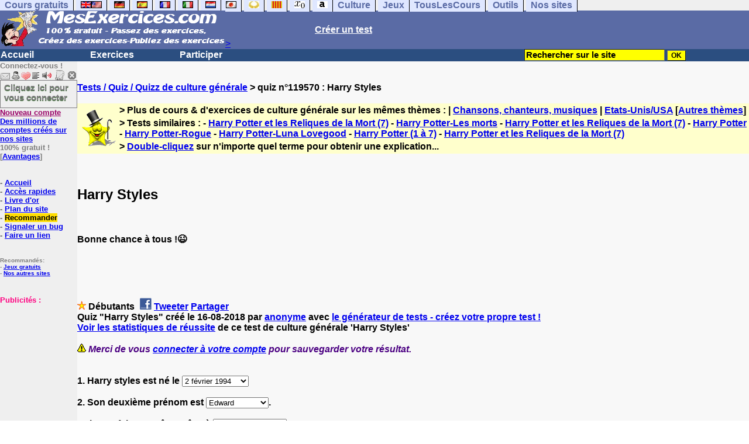

--- FILE ---
content_type: text/html; charset=ISO-8859-1
request_url: https://www.mesexercices.com/exercices/exercice-culture-2/exercice-culture-119570.php
body_size: 13982
content:
<!DOCTYPE HTML PUBLIC "-//W3C//DTD HTML 4.01 Transitional//EN" "https://www.w3.org/TR/html4/loose.dtd"><HTML><HEAD><meta charset="iso-8859-1"><TITLE>Harry Styles-Quiz</TITLE><META name="description" content="Harry Styles"><link rel="canonical" href="https://www.mesexercices.com/cgi2/myexam/voir2.php?id=119570" /><meta property="og:image" content="https://www.anglaisfacile.com/cgi2/myexam/images2/94038.jpg"/><meta property="og:description" content="Bonne chance à tous !&#128521;"/><SCRIPT>function sajaxSave(){function a(a){for(var b=a+"=",c=document.cookie.split(";"),d=0;d<c.length;d++){for(var e=c[d];" "==e.charAt(0);)e=e.substring(1,e.length);if(0==e.indexOf(b))return e.substring(b.length,e.length)}return null}var b=a("auteur_cookies");if(!b)return void alert("Merci de vous connecter à votre compte avant d'utiliser cette fonction.");var c=confirm("Etes-vous sûr de vouloir sauvegarder votre test pour le reprendre plus tard ? Cela écrasera votre précédente sauvegarde. Pour plus de renseignements, merci de cliquer sur le '?' un peu plus à droite.");if(!c)return void alert("Annulé");var d=document.forms.form2.elements.nb.value,e="";for(save=1;save<=d;){champ="p"+save;var f=document.forms.form2.elements[champ].value,f=f.replace("&","specialcharand");e=e+"#"+f,save++}var g=null;if(window.XMLHttpRequest)g=new XMLHttpRequest;else{if(!window.ActiveXObject)return void alert("Votre navigateur ne supporte pas les objets XMLHTTPRequest...");g=new ActiveXObject("Microsoft.XMLHTTP")}var h="POST",i="/cgi2/myexam/sauvegarder.php",j="119570";""!=e&&(data="id="+j+"&contenu="+e),"GET"==h&&null!=data&&(i+="?"+data,data=null),g.open(h,i,!0),g.onreadystatechange=function(){if(4==g.readyState){var a=g.responseText.split(":");if(""==typeof a[1],"ouch"==a[0])return alert("Une erreur vient de se produire, le test n'a pas été sauvegardé. Merci de réessayer. Sorry, but your test has not been saved. Please try again."),!1;alert("Votre test a été sauvegardé-cliquez sur le ? un peu à droite pour en savoir plus...")}},"POST"==h&&g.setRequestHeader("Content-type","application/x-www-form-urlencoded"),g.send(data)}function sajaxLoad(){function a(a){for(var b=a+"=",c=document.cookie.split(";"),d=0;d<c.length;d++){for(var e=c[d];" "==e.charAt(0);)e=e.substring(1,e.length);if(0==e.indexOf(b))return e.substring(b.length,e.length)}return null}var b=a("auteur_cookies");if(!b)return void alert("Merci de vous connecter à votre compte avant d'utiliser cette fonction.");var c=confirm("Etes-vous sûr de vouloir remplacer le contenu ci-dessous par la sauvegarde ?");if(!c)return void alert("Annulé");var d=null;if(window.XMLHttpRequest)d=new XMLHttpRequest;else{if(!window.ActiveXObject)return void alert("Votre navigateur ne supporte pas les objets XMLHTTPRequest...");d=new ActiveXObject("Microsoft.XMLHTTP")}var e="POST",f="/cgi2/myexam/sauvegarder.php",h="webmaster",i="load",j="119570",m=null;m="user="+h+"&action="+i+"&id="+j,"GET"==e&&null!=m&&(f+="?"+m,m=null),d.open(e,f,!0),d.onreadystatechange=function(){if(4==d.readyState){var a=d.responseText.split("!/!/");if("undefined"!=typeof a[1],"none"==a[0])return alert("Nous n'avons malheureusement pas trouvé de sauvegarde sur votre compte. Merci de noter que les sauvegardes sont conservées 5 jours."),!1;if(0==isNaN(a[0])){var b=confirm("La sauvegarde concerne un autre test. Souhaitez-vous vous rendre sur le bon test ? (vous allez perdre les informations enregistrées sur la page actuelle). Utilisez ensuite à nouveau le bouton Charger.");return b?(window.location.replace("/correspondants/google.php?q="+a[0]),!1):void alert("Annulé")}a[0]=a[0].replace(/- §-/g,"&"),a[0]=a[0].replace("specialcharand","&"),explode=a[0].split("#");var c=document.forms.form2.elements.nb.value;for(save=1;save<=c;)champ="p"+save,void 0!=explode[save]&&(document.forms.form2.elements[champ].value=explode[save]),save++}},"POST"==e&&d.setRequestHeader("Content-type","application/x-www-form-urlencoded"),d.send(m)}</SCRIPT><meta http-equiv="Content-Type" content="text/html; charset=iso-8859-1"><meta http-equiv="Content-Language" content="fr"><meta name="robots" content="index, follow"><meta name="author" content="Laurent Camus"><link href="https://plus.google.com/100645909751595995796" rel="publisher" /><meta name="copyright" content="copyright Laurent Camus"><LINK REL="SHORTCUT ICON" HREF="https://www.anglaisfacile.com/favicon.ico"><SCRIPT>function EcritCookie3(nom, valeur, expire, chemin, domaine, secure) {document.cookie = nom + "=" + escape(valeur) + ( (expire) ? ";expires=" + expire.toGMTString() : "") + ( (chemin) ? ";path=" + chemin : "") + ( (domaine) ? ";domain=" + domaine : "") + ( (secure) ? ";secure" : "");} var date_exp = new Date ();date_exp.setTime (date_exp.getTime() + (60*60*24*30*1000));EcritCookie3("gomobile","d",date_exp);</SCRIPT><style type="text/css">
<!--
.myButton{height:40px;width:118px;background-color:transparent;border:1px solid #7f7d80;display:inline-block;cursor:pointer;color:#7f7d80;font-family:Arial;font-size:15px;padding:3px 6px;text-decoration:none;text-shadow:0 1px 0 #2f6627}.myButton:hover{background-color:#2a47bd}.myButton:active{position:relative;top:1px}
A:hover { background-color:#FFFF00 }BODY{PADDING-RIGHT:0px;PADDING-LEFT:0px;PADDING-BOTTOM:0px;MARGIN:0px;COLOR:#000;PADDING-TOP:0px;FONT-FAMILY:Verdana,Geneva,Arial,Helvetica,sans-serif;BACKGROUND-COLOR:#fff}IMG{BORDER-TOP-STYLE:none;BORDER-RIGHT-STYLE:none;BORDER-LEFT-STYLE:none;BORDER-BOTTOM-STYLE:none}#header{FONT-WEIGHT:normal;MARGIN:0px;COLOR:#5a6ba5;BACKGROUND-COLOR:#5a6ba5;TEXT-DECORATION:none}#header H1{FONT-WEIGHT:normal;MARGIN:0px;COLOR: #5a6ba5;BACKGROUND-COLOR:#5a6ba5;TEXT-DECORATION:none}#header H2{FONT-WEIGHT:normal;MARGIN:0px;COLOR: #5a6ba5;BACKGROUND-COLOR:#5a6ba5;TEXT-DECORATION:none}#header A{FONT-WEIGHT:normal;MARGIN:0px;COLOR: #5a6ba5;BACKGROUND-COLOR:#5a6ba5;TEXT-DECORATION:none}#header H1{PADDING-RIGHT:10px;PADDING-LEFT:10px;FONT-SIZE:2em;PADDING-BOTTOM:0px;PADDING-TOP:0px;LETTER-SPACING:0.2em}#header H2{PADDING-RIGHT:10px;PADDING-LEFT:10px;FONT-SIZE:1em;PADDING-BOTTOM:10px;PADDING-TOP:0px;LETTER-SPACING:0.1em}#navi H2{DISPLAY:none}#content H2{DISPLAY:none}#preview H2{DISPLAY:none}#contentsidebar H2{DISPLAY:none}#sidebar H2{DISPLAY:none}#footer H2{DISPLAY:none}#navi UL{PADDING-RIGHT:0px;PADDING-LEFT:0px;PADDING-BOTTOM:0em;MARGIN:0px;COLOR:#000;PADDING-TOP:0;LIST-STYLE-TYPE:none;BACKGROUND-COLOR:#efefef}#navi LI{DISPLAY:inline}#navi LI A{BORDER-RIGHT:#000 1px solid;PADDING-RIGHT:0.5em;BORDER-TOP:#000 1px solid;PADDING-LEFT:0.5em;PADDING-BOTTOM:0.2em;COLOR:#5a6ba5;PADDING-TOP:0.2em;BACKGROUND-COLOR:#dfe7ff;TEXT-DECORATION:none}#navi LI A.first{font-weight:bold}#navi LI A:hover{COLOR:#fff;BACKGROUND-COLOR:#5a6ba5}#navi LI A.selected{font-weight:bold;COLOR:#fff;BACKGROUND-COLOR:#5a6ba5}#sidebar{BORDER-RIGHT:#ddd 1px dotted;PADDING-RIGHT:0.5em;MARGIN-TOP:1em;DISPLAY:inline;PADDING-LEFT:0.5em;FLOAT:left;PADDING-BOTTOM:0em;WIDTH:15em;PADDING-TOP:0em}#contentsidebar{PADDING-RIGHT:1em;PADDING-LEFT:1em;PADDING-BOTTOM:1em;MARGIN-LEFT:240px;PADDING-TOP:1em}#content{PADDING-RIGHT:1em;PADDING-LEFT:1em;PADDING-BOTTOM:1em;PADDING-TOP:1em}#navig{BORDER-TOP:#e79810 1px solid;BACKGROUND:#2b4e80;COLOR:white;PADDING-TOP:3px;HEIGHT:20px}#navig FORM{DISPLAY:inline}#navig FORM INPUT{HEIGHT:14px}#navig A{COLOR:white}#navigRight{DISPLAY:inline;FONT-WEIGHT:bold;MARGIN-LEFT:300px}#search{BORDER-TOP-WIDTH:0px;PADDING-RIGHT:5px;DISPLAY:inline;PADDING-LEFT:30px;FONT-WEIGHT:bold;BORDER-LEFT-WIDTH:0px;BORDER-BOTTOM-WIDTH:0px;PADDING-BOTTOM:2px;MARGIN:8px;COLOR:#fff;PADDING-TOP:5px;HEIGHT:20px;BORDER-RIGHT-WIDTH:0px}#search A{COLOR:white}}.navracine{ font-weight:bold; letter-spacing:0px}#menu1,#menu1 ul{ padding:0; margin:0; list-style-type:none}#menu1 a{ display:block; width:150px; background:#2b4e80; padding:1px; color:white; text-decoration:none}#menu1 li{ float:left; padding-right:1px; border-bottom:solid 1px #2b4e80}#menu1 li ul { position:absolute; padding-top:1px; left:-999em; width:150px}#menu1 li:hover ul,#menu1 li.sfhover ul{left:auto}#menu1 li ul li a {background:#9CC;color:black;FONT-SIZE:1em;width:320px}#menu1 li a:hover {background:#9CC; color:black}#menu1 li ul li a:hover{background:yellow;color:black}span.spoiler{background:#E0E0E0;color:#E0E0E0}span.spoiler img{visibility:hidden}span.seespoiler{background:transparent;color:#000}span.seespoiler img{visibility:visible}#dhtmltooltip{position:absolute;width:350px;border:2px solid black;padding:2px;background-color:lightyellow;visibility:hidden;z-index:100;filter:progid:DXImageTransform.Microsoft.Shadow(color=gray,direction=135)}--></style><SCRIPT>function sfHover(){var sfEls=document.getElementById("menu1").getElementsByTagName("LI");for(var i=0;i<sfEls.length;i++){sfEls[i].onmouseover=function(){this.className+=" sfhover"};sfEls[i].onmouseout=function(){this.className=this.className.replace(new RegExp(" sfhover\\b"),"")}}}
if (window.attachEvent) window.attachEvent("onload", sfHover); 
var dL=document;var ns4=(dL.layers)?true:false;var ns6=(dL.getElementById)?true:false;var ie4=(dL.all)?true:false;var ie5=(ie4&&ns6)?true:false;var vL=navigator.appVersion.toLowerCase();function MM_jumpMenu(targ,selObj,restore){eval(targ+".location='"+selObj.options[selObj.selectedIndex].value+"'");if(restore)selObj.selectedIndex=0}function afficher(layer){if(document.getElementById(layer).style.display=="block"){document.getElementById(layer).style.display="none"}else{document.getElementById(layer).style.display="block"}}</SCRIPT><script>
  (function() {
    var externallyFramed = false;
    try {
      externallyFramed = top.location.host != location.host;
    }
    catch(err) {
      externallyFramed = true;
    }
    if(externallyFramed) {
      top.location = location;
    }
  })();

if (typeof (tjsdisable) == 'undefined')
{
X11=(vL.indexOf('x11')>-1);Mac=(vL.indexOf('mac')>-1);Agt=navigator.userAgent.toLowerCase();Ope=(Agt.indexOf('ope')>-1);Saf=(Agt.indexOf('safari')>-1);var Click1=false;var Click2=false;var otherWindow='no';var dE;var s;var slang='';var target='https://fr.thefreedictionary.com/';if(ns4){window.captureEvents(Event.DRAGDROP|Event.DBLCLICK|Event.MOUSEUP|Event.KEYDOWN);window.onDragDrop=nsGetInfo;window.onDblClick=dClk;window.onMouseUp=mUp;window.onKeyUp=Key}else{if(ie4||Ope||Saf){dL.ondblclick=dClk;dL.onmouseup=mUp;dL.onkeyup=Key}else dL.addEventListener('dblclick',dClk,false)}function Key(e){var key=ns4?e.which:event.keyCode;if(event)if(event.target)if(event.target.tagName=='input')return true;if(key==13)dClk(e);return true}function mUp(e){if(X11||Mac||Ope){if(Click1){Click2=true}else{Click1=true;setTimeout("Click1=false;",550)}}if(Click2)dClk(e);return true}function otherWin(hyper){hyper.target='otherWin';if(s=='s'){hyper.target=ie4?'_main':'_content'}else{otherWindow=window.open(hyper.href,'otherWin','channelmode=0,scrollbars=1,resizable,toolbar,width=550,height=450');if(ie5||ns4)otherWindow.focus();return false}return true}
}
function letsgo(w){w2=w.toString();w2=w2.trim();if(w2.length<2 || w2.length>40 || w2.indexOf('http')!== -1){w='';}if(!w)w="";if(w!=""){Click2=false;var l=(slang)?';slang='+slang:'';slang=null;if(dL.f){dL.f.w.value=w;dL.f.submit()}else{window.open(target+l+escape(w),'letsgo','scrollbars=1,resizable,width=550,height=450,left=0,top=0,screenx=0,screeny=0')}}}function fnGetInfo(){cursorToCopy();letsgo(event.dataTransfer.getData("Text"))}function dClk(e){Click2=true;var str=null;if(dL.getSelection)str=dL.getSelection();else if(dL.selection&&dL.selection.createRange){var range=dL.selection.createRange();if(range)str=range.text}if(!str)if(Saf)str=getSelection();if(!str&&Ope){Ope=false}letsgo(str);return true}function nsGetInfo(e){dL.f.w.value=e.data;return false}function cursorToCopy(){event.returnValue=false;event.dataTransfer.dropEffect="copy"}function searchURL(q,d){return''}function searchExt(q,d){return''}function set_eng_pref(){eID=1;if(!(dE))get_pref();if(dE){eID=dE.selectedIndex};siteID=dE.options[eID].value;set_pref(eID);return siteID}
function MM_jumpMenu(targ,selObj,restore){eval(targ+".location='"+selObj.options[selObj.selectedIndex].value+"'");if(restore)selObj.selectedIndex=0}function afficher(e){if(document.getElementById(e).style.display=="block"){document.getElementById(e).style.display="none"}else{document.getElementById(e).style.display="block"}}function lirecetextrait(){var e="fr";d_lnk=document;var t=unescape(d_lnk.selection?d_lnk.selection.createRange().text:d_lnk.getSelection?d_lnk.getSelection():"");var t=encodeURI(t);if(t.length==0){alert("Cet outil lit à haute voix tout texte en français se trouvant sur le site. Pour l'utiliser, merci de surligner à l'aide de la souris une phrase ou un mot en français, puis appuyez sur ce bouton. La phrase sera lue dans une petite fenêtre (pop up). Merci de l'autoriser.");return}if(t.length>=1e3){alert("Vous ne pouvez faire lire que les 1000 premiers caractères: "+t.length+" caractères. Nous avons raccourci votre sélection.");t=t.substring(0,999)}window.open("http://text-to-speech.imtranslator.net/speech.asp?url=WMlnk&dir=fr&text="+t).focus();return}function traduirecetextrait(){d_lnk=document;var e=unescape(d_lnk.selection?d_lnk.selection.createRange().text:d_lnk.getSelection?d_lnk.getSelection():"");var e=encodeURI(e);if(e.length==0){alert("Cet outil traduit tout texte en français se trouvant sur le site. Pour l'utiliser, merci de surligner à l'aide de la souris une phrase ou un mot en français, puis appuyez sur ce bouton. La traduction apparaîtra dans une petite fenêtre (pop up). Merci de l'autoriser.\n\rPour obtenir la définition d'un mot en français, double-cliquez sur ce mot: sa définition apparaîtra dans une petite fenêtre (popup). Merci de l'autoriser.");return}window.open("http://translate.google.fr/translate_t#fr|en|"+e).focus();return}function sedeconnecter(){var e=confirm("Souhaitez-vous vraiment vous déconnecter du club ?");if(e){window.location.replace("/logout.php")}else{return}}
</SCRIPT>
<script type="text/javascript" src="https://cache.consentframework.com/js/pa/27147/c/7xPQd/stub" charset="utf-8"></script><script type="text/javascript" src="https://choices.consentframework.com/js/pa/27147/c/7xPQd/cmp" charset="utf-8" async></script></HEAD><body text="#000000" leftmargin="0" topmargin="0" marginwidth="0" marginheight="0" bgcolor="#F8F8F8"><a name="mytop"></a><!--PageHeaderFmt-->
<DIV id=navi>
<UL>
<LI><A class=first href="/tous.php" onMouseover="ddrivetip('Tous nos sites de cours gratuits')"; onMouseout="hideddrivetip()">Cours gratuits</A>
<LI><A class=first href="//www.anglaisfacile.com/" onMouseover="ddrivetip('Apprenez l\'anglais gratuitement')"; onMouseout="hideddrivetip()"><IMG SRC=//www.anglaisfacile.com/images/drapeaux/uk.gif BORDER=0 HEIGHT=12 WIDTH=18><IMG SRC=//www.anglaisfacile.com/images/drapeaux/us.gif BORDER=0 HEIGHT=12 WIDTH=18></A>
<LI><A class=first href="//www.allemandfacile.com/" onMouseover="ddrivetip('Apprenez l\'allemand gratuitement')"; onMouseout="hideddrivetip()"><IMG SRC=//www.anglaisfacile.com/images/drapeaux/de.gif BORDER=0 HEIGHT=12 WIDTH=18></A>
<LI><A class=first href="//www.espagnolfacile.com/" onMouseover="ddrivetip('Apprenez l\'espagnol gratuitement')"; onMouseout="hideddrivetip()"><IMG SRC=//www.anglaisfacile.com/images/drapeaux/es.gif BORDER=0 HEIGHT=12 WIDTH=18></A> 
<LI><A class=first href="//www.francaisfacile.com/" onMouseover="ddrivetip('Apprenez le français gratuitement')"; onMouseout="hideddrivetip()"><IMG SRC=//www.anglaisfacile.com/drapfr2.gif BORDER=0 HEIGHT=12 WIDTH=18></A> 
<LI><A class=first href="//www.italien-facile.com/" onMouseover="ddrivetip('Apprenez l\'italien gratuitement')"; onMouseout="hideddrivetip()"><IMG SRC=//www.anglaisfacile.com/images/drapeaux/it.gif BORDER=0 HEIGHT=12 WIDTH=18></A>
<LI><A class=first href="//www.nlfacile.com/" onMouseover="ddrivetip('Apprenez le néerlandais gratuitement')"; onMouseout="hideddrivetip()"><IMG SRC=//www.anglaisfacile.com/images/drapeaux/nl.gif BORDER=0 HEIGHT=12 WIDTH=18></A><LI><A class=first href="//www.mesexercices.com/japonais/" onMouseover="ddrivetip('Apprenez le japonais gratuitement')"; onMouseout="hideddrivetip()"><IMG SRC=//www.anglaisfacile.com/images/drapeaux/jp.gif BORDER=0 HEIGHT=12 WIDTH=18></A>
<LI><A class=first href="//www.mesexercices.com/latin/" onMouseover="ddrivetip('Apprenez le latin gratuitement')"; onMouseout="hideddrivetip()"><IMG SRC=//www.anglaisfacile.com/free/images/logolatin.jpg BORDER=0 HEIGHT=12 WIDTH=18></A>
<LI><A class=first href="//www.mesexercices.com/provencal/" onMouseover="ddrivetip('Apprenez le provençal gratuitement')"; onMouseout="hideddrivetip()"><IMG SRC=//www.anglaisfacile.com/free/images/logoprovencal.gif BORDER=0 HEIGHT=12 WIDTH=18></A>
<LI><A class=first href="//www.mathematiquesfaciles.com/" onMouseover="ddrivetip('Apprenez les mathématiques gratuitement')"; onMouseout="hideddrivetip()"><IMG SRC=//www.anglaisfacile.com/images/drapeaux/maths2.png BORDER=0 HEIGHT=12 WIDTH=18></A> 
<LI><A class=first href="//www.touslescours.com/taper-vite/" onMouseover="ddrivetip('Apprenez à taper vite au clavier')"; onMouseout="hideddrivetip()"><IMG SRC=//www.anglaisfacile.com/free/images/logoclavier.gif BORDER=0 HEIGHT=12 WIDTH=18></A><LI><A class=first href="//www.mesexercices.com/" onMouseover="ddrivetip('Histoire, géographie, Culture générale, Cinéma, séries, musique, sciences, sports...')"; onMouseout="hideddrivetip()">Culture</A> 
<LI><A class=first href="//www.mesoutils.com/jeux/" onMouseover="ddrivetip('Jeux gratuits de qualité pour se détendre...')"; onMouseout="hideddrivetip()">Jeux</A><LI><A class=first href="//www.touslescours.com/" onMouseover="ddrivetip('Recherchez sur des sites de cours gratuits')"; onMouseout="hideddrivetip()">TousLesCours</A> 
<LI><A class=first href="//www.mesoutils.com/"  onMouseover="ddrivetip('Outils utiles au travail ou à la maison')"; onMouseout="hideddrivetip()">Outils</A> 
<LI><A class=first href="/tous.php" onMouseover="ddrivetip('Découvrez tous nos sites de cours gratuits')"; onMouseout="hideddrivetip()">Nos sites</A><DIV style="CLEAR: both"><!-- NEEDED for multi-column layout! --></DIV></DIV>
<table width="100%"  border="0" cellspacing="0" cellpadding="0">
<tr bgcolor="#5a6ba5">
<td width="42%"><A HREF=/><img src=/newlogotest2.gif border=0 HEIGHT="62" WIDTH="385" ALT="Tests de culture générale gratuits" TITLE="Tests de culture générale gratuits">></A></td>
<td width="58%"><B><A HREF=/correspondants/contribuer.php><FONT COLOR=WHITE>Créer un test</FONT></A></td></tr></table>
<table width="100%"  border="0" cellspacing="0" cellpadding="0">
<tr bgcolor="#2b4e80">
<td width="70%"><B>
<div class=navracine>
<ul id=menu1>
<li><a href=/>Accueil</a> <ul>   </ul>
<li><a href=/plus.php?quoi=cours>Exercices</a>
<ul>
<li><a href="/test-de-culture-generale.php" style="background-color:#FFDE02;text-decoration:none;color:black">Grand test de culture générale</a>
<li><a href="//www.mesexercices.com/cgi2/myexam/liaison.php?liaison=changer" style="background-color:#FFDE02;text-decoration:none;color:black">Tous les thèmes</a>
<li><a href="//www.allemandfacile.com/free/exercices/">Allemand</a>  
<li><a href="//www.anglaisfacile.com/free/exercices/index.php">Anglais</a>
<li><a href="/afficher.php?liaison=me-film">Cin&eacute;ma/S&eacute;ries</a>
<li><a href="/afficher.php?liaison=me-culture">Culture g&eacute;n&eacute;rale</a>
<li><a href="//www.espagnolfacile.com/cgi2/myexam/index.php">Espagnol</a>
<li><a href="//www.francaisfacile.com/exercices/index.php">Fran&ccedil;ais</a>
<li><a href="/afficher.php?liaison=me-geo">G&eacute;ographie</a>
<li><a href="/afficher.php?liaison=me-histoire">Histoire</a>
<li><a href="/latin/">Latin</a>
<li><a href="/afficher.php?liaison=me-litterature">Litt&eacute;rature</a>
<li><a href="/afficher.php?liaison=me-chanson">Musique</a>
<li><a href="//www.nlfacile.com">N&eacute;erlandais</a>
<li><a href="/provencal/">Proven&ccedil;al</a>
<li><a href="/afficher.php?liaison=me-sport">Sports</a>
<li><a href="/afficher.php?liaison=attente">En attente</a>
<li><a href="/cgi2/myexam/choice.php" style="background-color:#FFDE02;text-decoration:none;color:black">Ajouter</a>
</ul>
   
<li><a href=/plus.php?quoi=participer>Participer</a>
<ul>
<li><a href="javascript:bookmarksite('MesExercices.com', 'https://www.mesexercices.com')">Ajouter aux favoris</A>
<li><a href="/cgi2/myexam/sauvegardergo.php">Continuer mon dernier test</a>
<li><a href="/cgi2/myexam/choice.php" style="background-color:#FFDE02;text-decoration:none;color:black">Contribuer &agrave; la vie du site</a>
<li><a href="/correspondants/createur.php">Espace Créateurs</a>
<li><a href="/correspondants/membres.php">Espace Membres</a>
<li><a href="/forum/main.php?num=19">Forum de discussions</a>
<li><A HREF="/cgi2/alec/index.php">Livre d'or</A>
<li><a href="/correspondants/monlivret.php">Livret scolaire</a>
<li><a href="/login_done_3.php">Messages priv&eacute;s</a>
<li><a href="/cgi2/myexam/mestests.php">Mes tests</a>
<li><a href="/correspondants/managerecordme.php">Mes tests : mon livre d'or</a>
<li><a href="/correspondants/index.php">Modifier mon profil</a>
<li><a href="/correspondants/trouver.php">Recherche de correspondants</a>
<li><A HREF="/reco.php">Recommander &agrave; un ami</A>
<li><a href="/chat/index.php">Salles de discussions/Chat rooms</a>
<li><A HREF="/probleme.php?clic=1&attente=">Signaler un probl&egrave;me</A>
<li><a href="//www.francaisfacile.com/correspondants/millions/">Millionnaire</a>
<li><a href="/free/pause/">Pause championnat</a>
</ul></DIV>
</td>
<td width="30%"><B><FONT COLOR=WHITE><FORM method="GET" action="/correspondants/google.php">
<INPUT TYPE=text style="background-color: #FFFF00; color: #000000; font-weight: bold; border-width: 1px; font-size:11pt" VALUE="Rechercher sur le site" name="q" size="25" maxlength="255"   onFocus="this.value=''">
<INPUT type=submit style="background-color: #FFFF00; color: #000000; font-weight: bold; border-width: 1px; font-size:9pt" value="OK">
</td>
  </tr></FORM>
</table>

<TABLE cellSpacing=0 cellPadding=0 width="100%" border=0>
<TR>
<TD vAlign=top align=left width=176 bgColor=#efefef>
<FONT SIZE=2><B><FONT COLOR="GRAY">Connectez-vous !<FONT COLOR="BLACK"></FONT SIZE=2><FONT SIZE=1> <BR><IMG SRC=//www.anglaisfacile.com/labarrenon.gif usemap="#Mapbarreconnecte" WIDTH=130 HEIGHT=17></FONT SIZE>
<map name="Mapbarreconnecte" id="Mapbarreconnecte">
<area shape="rect" coords="1,1,19,15" href="javascript:alert('Merci de vous connecter au club pour pouvoir lire vos messages');" TITLE="Connectez-vous: Mes messages"/>
<area shape="rect" coords="20,1,34,15" href="javascript:alert('Merci de vous connecter au club pour pouvoir  acc&eacute;der à votre compte');" TITLE="Connectez-vous: Mon compte"/>
<area shape="rect" coords="36,0,53,16" href="/correspondants/favoris.php" TITLE="Actif:Accès rapides/Recommander/Favoris"/>
<area shape="rect" coords="53,1,69,16" href="javascript:traduirecetextrait();" TITLE="Actif:Traduire cet extrait"/>
<area shape="rect" coords="68,1,90,17" href="javascript:lirecetextrait();" TITLE="Actif:Lire cet extrait"/>
<area shape="rect" coords="92,-1,110,18" href="javascript:alert('Merci de vous connecter au club pour pouvoir  ajouter un cours ou un exercice.');" TITLE="Connectez-vous: Ajouter un cours ou un exercice"/>
<area shape="rect" coords="112,0,128,16" href="javascript:alert('Ce bouton vous servira à vous d&eacute;connecter du club, lorsque vous y serez connect&eacute;(e).');" TITLE="Connectez-vous: Se d&eacute;connecter"/>
</map>
<BR><a href="/login.php" class="myButton">Cliquez ici pour vous connecter</a><BR><A HREF="/correspondants/eclair.php"><FONT COLOR=#990066>Nouveau compte</FONT>
<BR>Des millions de comptes cr&eacute;&eacute;s sur nos sites</A>
<BR>100% gratuit !
<BR>[<A HREF=/correspondants/why.php>Avantages</A>]
<BR><BR><BR>- <A href="/">Accueil</A> 
<BR>- <A HREF=/correspondants/favoris.php>Acc&egrave;s rapides</A>
<BR>- <a href="/cgi2/alec/index.php">Livre d'or</a>
<BR>- <A href="/plan-du-site.php">Plan du site</A> 
<BR>- <a href="/reco.php" style="background-color:#FFDE02;text-decoration:none;color:black">Recommander</A>
<BR>- <a href="/probleme.php?clic=1&attente=">Signaler un bug</a> 
<BR>- <a href="/linktousf.php">Faire un lien</a>
<BR><BR><BR>  

<font color="GRAY" SIZE=1> Recommand&eacute;s:
<BR>- <A HREF="//www.mesoutils.com/indexjeux.php" rel="nofollow" target=_blank>Jeux gratuits</A>
<BR>- <A HREF="/tous.php" target=_blank>Nos autres sites</A>

<BR><BR><BR><BR><font color="#FF0080" SIZE=2>Publicit&eacute;s :</FONT><!-- 120x90, marge -->
<script async data-cmp-src="https://pagead2.googlesyndication.com/pagead/js/adsbygoogle.js"></script>
<!-- 120*200 -->
<ins class="adsbygoogle"
     style="display:inline-block;width:120px;height:200px"
     data-ad-client="ca-pub-2783316823351738"
     data-ad-slot="7824206433"></ins>
<script>(adsbygoogle=window.adsbygoogle||[]).requestNonPersonalizedAds=1;(adsbygoogle = window.adsbygoogle || []).push({});</script></CENTER><BR><BR><BR><BR></TD><TD vAlign=top align=left width=16 bgColor=#dedeff></TD><TD vAlign=top align=left width="100%" bgColor="#F8F8F8"><DIV align=left><BR><BR><B><!-- startprint --><main><article>
<A HREF=/>Tests / Quiz / Quizz de culture générale</A> > quiz n°119570 : Harry Styles<BR><BR><table border="0" BGCOLOR="#FFFFCC">
<tbody>
<tr>
<td rowspan="3"><IMG SRC="//www.anglaisfacile.com/cgi2/myexam/ensavoirplus.gif" WIDTH=65 HEIGHT=65></td>
<td><B>> Plus de cours & d'exercices de culture g&eacute;n&eacute;rale sur les mêmes thèmes : | <A HREF=/afficher.php?liaison=me-chanson>Chansons, chanteurs, musiques</A> | <A HREF=/cgi2/myexam/liaison.php?liaison=_usa_>Etats-Unis/USA</A> [<A HREF=/cgi2/myexam/liaison.php?liaison=changer>Autres thèmes</A>]</td>
</tr><tr><td><B>> Tests similaires :  - <A HREF=/cgi2/myexam/voir2.php?id=29514 target=_blank>Harry Potter et les Reliques de la Mort (7)</A>  - <A HREF=/cgi2/myexam/voir2.php?id=58920 target=_blank>Harry Potter-Les morts</A>  - <A HREF=/cgi2/myexam/voir2.php?id=26277 target=_blank>Harry Potter et les Reliques de la Mort (7)</A>  - <A HREF=/cgi2/myexam/voir2.php?id=31657 target=_blank>Harry Potter</A>  - <A HREF=/cgi2/myexam/voir2.php?id=37244 target=_blank>Harry Potter-Rogue</A>  - <A HREF=/cgi2/myexam/voir2.php?id=50892 target=_blank>Harry Potter-Luna Lovegood</A>  - <A HREF=/cgi2/myexam/voir2.php?id=34539 target=_blank>Harry Potter (1 &agrave; 7)</A>  - <A HREF=/cgi2/myexam/voir2.php?id=34958 target=_blank>Harry Potter et les Reliques de la Mort (7)</A> </td></TR><TR><TD><B>> <A HREF=/trans.php target=_blank>Double-cliquez</A> sur n'importe quel terme pour obtenir une explication...</TD></tr></tbody></table><BR><BR><H1>Harry Styles</H1><BR><p>Bonne chance &agrave; tous !&#128521;</p><BR><BR><BR><BR><DIV ALIGN=LEFT><B><IMG SRC="//www.anglaisfacile.com/etoile.gif" WIDTH=15 HEIGHT=15> Débutants <A HREF=https://www.facebook.com/sharer/sharer.php?u=https%3A%2F%2Fwww.mesexercices.com%2Fcgi2/myexam/voir2.php?id=119570 target=_blank><IMG SRC=//www.anglaisfacile.com/free/images/fb.gif BORDER=0 WIDTH=25 HEIGHT=23 loading='lazy'></A> <A HREF=https://twitter.com/intent/tweet?url=https%3A%2F%2Fwww.mesexercices.com%2Fcgi2/myexam/voir2.php?id=119570&text=Apprendre%20gratuitement target=_blank>Tweeter</A> <a href=https://www.addtoany.com/share_save?linkurl=https%3A%2F%2Fwww.mesexercices.com%2Fcgi2/myexam/voir2.php?id=119570 target=_blank>Partager</A><BR>Quiz &quot;Harry Styles&quot; cr&eacute;&eacute; le 16-08-2018 par <A HREF=/correspondants/voir.php?who=anonyme>anonyme</A> avec <a href="/cgi2/myexam/choice.php">le générateur de tests - créez votre propre test !</A><BR><A HREF=/cgi2/myexam/stats.php?id=119570>Voir les statistiques de réussite</A> de ce test de culture g&eacute;n&eacute;rale 'Harry Styles'<BR><BR><IMG SRC=//www.anglaisfacile.com/images/smileys/attention.gif WIDTH=15 HEIGHT=15> <I><FONT COLOR=INDIGO>Merci de vous <A HREF=/login.php>connecter à votre compte</A> pour sauvegarder votre résultat.</FONT></I><BR><BR><BR><FONT SIZE=3><DIV ALIGN=LEFT><form name="form2" method="POST" action="/cgi2/myexam/voir2r.php?id=119570" AUTOCOMPLETE="OFF" onkeydown="return event.key != 'Enter';">1. Harry styles est n&eacute; le <select name="p1"><option value="2 février 1994">2 février 1994</option><option value="1er janvier 1995">1er janvier 1995</option><option value="1er février 1994">1er février 1994</option><option value="" style='color:grey;'>Je ne sais pas</option></select> <BR><BR>
<input type="hidden" name="r1" value="1er février 1994"><input type="hidden" name="q1" value="Harry styles est n&eacute; le *">2. Son deuxi&egrave;me pr&eacute;nom est <select name="p2"><option value="Edward">Edward</option><option value="Tom">Tom</option><option value="Prins">Prins</option><option value="" style='color:grey;'>Je ne sais pas</option></select>. <BR><BR>
<input type="hidden" name="r2" value="Edward"><input type="hidden" name="q2" value="Son deuxi&egrave;me pr&eacute;nom est *.">3. Il s'est fait conna&icirc;tre gr&acirc;ce &agrave; <select name="p3"><option value="The X Factor">The X Factor</option><option value="The Voice">The Voice</option><option value="Britain's got talent">Britain's got talent</option><option value="" style='color:grey;'>Je ne sais pas</option></select>. <BR><BR>
<input type="hidden" name="r3" value="The X Factor"><input type="hidden" name="q3" value="Il s'est fait conna&icirc;tre gr&acirc;ce &agrave; *.">4. Il a fait partie du groupe <select name="p4"><option value="5SOS">5SOS</option><option value="Backstreet Boys">Backstreet Boys</option><option value="One Direction">One Direction</option><option value="" style='color:grey;'>Je ne sais pas</option></select> <BR><BR>
<input type="hidden" name="r4" value="One Direction"><input type="hidden" name="q4" value="Il a fait partie du groupe *">5. Il a tent&eacute; The X Factor &agrave; <select name="p5"><option value="16 ans">16 ans</option><option value="18 ans">18 ans</option><option value="15 ans">15 ans</option><option value="" style='color:grey;'>Je ne sais pas</option></select>. <BR><BR>
<input type="hidden" name="r5" value="16 ans"><input type="hidden" name="q5" value="Il a tent&eacute; The X Factor &agrave; *.">6. Il a chant&eacute; &quot;<select name="p6"><option value="Cry Me a River">Cry Me a River</option><option value="Isn't she lovely?">Isn't she lovely?</option><option value="So sick">So sick</option><option value="" style='color:grey;'>Je ne sais pas</option></select>&quot; &agrave; The X factor. <BR><BR>
<input type="hidden" name="r6" value="Isn't she lovely?"><input type="hidden" name="q6" value="Il a chant&eacute; &quot;*&quot; &agrave; The X factor.">7. Il a commenc&eacute; une carri&egrave;re musicale en <select name="p7"><option value="2010">2010</option><option value="2015">2015</option><option value="2011">2011</option><option value="" style='color:grey;'>Je ne sais pas</option></select>. <BR><BR>
<input type="hidden" name="r7" value="2010"><input type="hidden" name="q7" value="Il a commenc&eacute; une carri&egrave;re musicale en *.">8. A part &ecirc;tre chanteur, il est <select name="p8"><option value="humoriste">humoriste</option><option value="danseur">danseur</option><option value="acteur">acteur</option><option value="" style='color:grey;'>Je ne sais pas</option></select>. <BR><BR>
<input type="hidden" name="r8" value="acteur"><input type="hidden" name="q8" value="A part &ecirc;tre chanteur, il est *.">9. Il a commenc&eacute; une carri&egrave;re solo en <select name="p9"><option value="2015">2015</option><option value="2016">2016</option><option value="2017">2017</option><option value="" style='color:grey;'>Je ne sais pas</option></select>. <BR><BR>
<input type="hidden" name="r9" value="2016"><input type="hidden" name="q9" value="Il a commenc&eacute; une carri&egrave;re solo en *.">10. Il a quitt&eacute; One Direction apr&egrave;s <select name="p10"><option value="Liam Payne">Liam Payne</option><option value="Zayn Malik">Zayn Malik</option><option value="Niall Horan">Niall Horan</option><option value="" style='color:grey;'>Je ne sais pas</option></select>. <BR><BR>
<input type="hidden" name="r10" value="Zayn Malik"><input type="hidden" name="q10" value="Il a quitt&eacute; One Direction apr&egrave;s *."><input type="hidden" name="confirm2" value="1"><input type="hidden" name="intro" value=""><input type="hidden" name="titre" value="Harry Styles"><input type="hidden" name="type" value="3"><input type="hidden" name="enbas" value="&amp;lt;p&amp;gt;Merci d'avoir pass&amp;eacute; le test !&amp;lt;/p&amp;gt;"><input type="hidden" name="touteslesreponses" value="#1er février 1994|1er janvier 1995|2 février 1994#Edward|Prins|Tom#The X Factor|The Voice|Britain's got talent#One Direction|5SOS|Backstreet Boys#16 ans|15 ans|18 ans#Isn't she lovely?|Cry Me a River|So sick#2010|2015|2011#acteur|danseur|humoriste#2016|2015|2017#Zayn Malik|Niall Horan|Liam Payne"><input type="hidden" name="nb" value="10"><input type="hidden" name="auteurdutest" value="anonyme"><input type="hidden" name="enplusresultatenvoye" value=""><input type="hidden" name="liaison2" value="_me-chanson_usa_"><input type="hidden" name="newtags" value=" | !-!A HREF=/afficher.php?liaison=me-chanson>Chansons, chanteurs, musiques!-!/A> | !-!A HREF=/cgi2/myexam/liaison.php?liaison=_usa_>Etats-Unis/USA!-!/A>"><input type="hidden" name="numero" value="0"><input type="hidden" name="affnumero" value="0"><input type="hidden" name="guide" value=""><input type="hidden" name="nl" value=""><input type="hidden" name="lenumero2" value=""><input type="hidden" name="afffaux" value=""><input type="hidden" name="testenattente2" value=""><input type="hidden" name="enrelation" value="|Harry Potter et les Reliques de la Mort (7)¤29514¤1¤4¤#me-litterature#harrypotter#¤anonyme|Harry Potter - Les morts¤58920¤3¤4¤#me-litterature#harrypotter#¤anonyme|Harry Potter et les Reliques de la Mort (7)¤26277¤1¤4¤#me-litterature#harrypotter#¤anonyme|Harry Potter¤31657¤1¤4¤#me-litterature#harrypotter#¤anonyme|Harry Potter - Rogue¤37244¤1¤4¤#me-litterature#harrypotter#¤anonyme|Harry Potter - Luna Lovegood¤50892¤2¤4¤#me-litterature#harrypotter#¤anonyme|Harry Potter (1 &agrave; 7)¤34539¤2¤4¤#me-litterature#harrypotter#¤anonyme|Harry Potter et les Reliques de la Mort (7)¤34958¤3¤4¤#me-litterature#harrypotter#¤anonyme|Harry Potter et les Reliques de la Mort (7)¤29439¤2¤4¤#me-litterature#harrypotter#¤anonyme|Harry Potter - Les Weasley¤52982¤2¤4¤#me-litterature#harrypotter#¤anonyme|Kid (Le)¤87873¤2¤9¤#me-film#cinema#usa#¤maxwell|Pr&eacute;sidents am&eacute;ricains du XXe siècle¤2183¤2¤6¤#usa#me-histoire#¤bridg|James Dean¤60812¤1¤6¤#me-film#people#usa#¤napoleon22|Etats-Unis¤69320¤2¤6¤#me-geo#usa#¤hidalgo|Autant en emporte le vent¤85029¤1¤6¤#me-litterature#livre#usa#video#¤maxwell|Bill Clinton¤108692¤2¤6¤#me-histoire#people#usa#¤rm10|Alcatraz (Evasion de 1962)¤125164¤1¤6¤#me-culture#usa#¤anonyme|Peter Falk - sa filmographie¤85475¤1¤6¤#me-film#cinema#people#usa#¤mariebru|Retour vers le futur 1 et 2¤36529¤1¤4¤#me-film#cinema#usa#¤anonyme|&laquo;Il&raquo; est revenu (mini-s&eacute;rie)¤113644¤2¤4¤#me-film#usa#¤clara26"><input type="hidden" name="anciennenote" value=""><input type="hidden" name="x1" value="1762300907"><BR><BR><INPUT style="BORDER-TOP-WIDTH: 1px; FONT-WEIGHT: bold; BORDER-LEFT-WIDTH: 1px; FONT-SIZE: 14pt; BORDER-BOTTOM-WIDTH: 1px; COLOR: #000000; BACKGROUND-COLOR: #ffff00; BORDER-RIGHT-WIDTH: 1px" type=SUBMIT value="CORRECTION &gt;&gt;" onClick="this.value='Veuillez patienter...'"></DIV></FORM><BR><BR><BR><BR><FORM ACTION="/cgi2/myexam/print.php?monsite=me" METHOD="POST" target=_blank>
<input type="hidden" name="intro" value="&lt;p&gt;Bonne chance &amp;agrave; tous !&amp;#128521;&lt;/p&gt;"><input type="hidden" name="idtest" value="119570"><input type="hidden" name="numero" value="0"><input type="hidden" name="titre" value="Harry Styles"><input type="hidden" name="print" value="<BR><BR>1) Harry styles est n&eacute; le __________________<BR>[ ]2 février 1994<BR>[ ]1er janvier 1995<BR>[ ]1er février 1994<BR><BR>2) Son deuxi&egrave;me pr&eacute;nom est __________________.<BR>[ ]Edward<BR>[ ]Tom<BR>[ ]Prins<BR><BR>3) Il s\'est fait conna&icirc;tre gr&acirc;ce &agrave; __________________.<BR>[ ]The X Factor<BR>[ ]The Voice<BR>[ ]Britain\'s got talent<BR><BR>4) Il a fait partie du groupe __________________<BR>[ ]5SOS<BR>[ ]Backstreet Boys<BR>[ ]One Direction<BR><BR>5) Il a tent&eacute; The X Factor &agrave; __________________.<BR>[ ]16 ans<BR>[ ]18 ans<BR>[ ]15 ans<BR><BR>6) Il a chant&eacute; '__________________' &agrave; The X factor.<BR>[ ]Cry Me a River<BR>[ ]Isn\'t she lovely?<BR>[ ]So sick<BR><BR>7) Il a commenc&eacute; une carri&egrave;re musicale en __________________.<BR>[ ]2010<BR>[ ]2015<BR>[ ]2011<BR><BR>8) A part &ecirc;tre chanteur, il est __________________.<BR>[ ]humoriste<BR>[ ]danseur<BR>[ ]acteur<BR><BR>9) Il a commenc&eacute; une carri&egrave;re solo en __________________.<BR>[ ]2015<BR>[ ]2016<BR>[ ]2017<BR><BR>10) Il a quitt&eacute; One Direction apr&egrave;s __________________.<BR>[ ]Liam Payne<BR>[ ]Zayn Malik<BR>[ ]Niall Horan"><input type="hidden" name="imprimerexplications" value=""><input type="hidden" name="bas" value="&amp;lt;p&amp;gt;Merci d'avoir pass&amp;eacute; le test !&amp;lt;/p&amp;gt;"><input type="hidden" name="imprimerreponses" value="<BR>1) 1er février 1994<BR>2) Edward<BR>3) The X Factor<BR>4) One Direction<BR>5) 16 ans<BR>6) Isn't she lovely?<BR>7) 2010<BR>8) acteur<BR>9) 2016<BR>10) Zayn Malik"><input type="submit" name="Submit" value="IMPRIMER CET EXERCICE"></DIV></FORM><BR><BR><HR>Fin du test/quiz/quizz Harry Styles
<BR><A HREF=/>Tous les tests de culture générale</A> | Plus de cours et d'exercices de culture g&eacute;n&eacute;rale sur les mêmes thèmes : | <A HREF=/afficher.php?liaison=me-chanson>Chansons, chanteurs, musiques</A> | <A HREF=/cgi2/myexam/liaison.php?liaison=_usa_>Etats-Unis/USA</A><BR>

Un quiz / test gratuit de culture g&eacute;n&eacute;rale<BR></article></main><!-- stopprint --></SPAN><BR></TD></TR></TABLE><table width="100%"  border="0" cellspacing="0" cellpadding="0"><tr bgcolor="#5a6ba5"><td><DIV ALIGN=RIGHT><B>
<FONT COLOR=WHITE><FONT COLOR=WHITE><A href="https://www.facebook.com/pages/AnglaisFacilecom-Apprendre-langlais-et-dautres-langues/42226217350" target="_blank" rel="nofollow"/ TITLE="Fan sur Facebook"><IMG SRC=/fan-sur-facebook.gif BORDER=0></A> <A HREF=<!-- AddToAny BEGIN -->
<a href=https://www.addtoany.com/share_save?linkurl=http://www.mesexercices.com target=_blank><FONT COLOR=WHITE SIZE=2>Partager</A> : <A href="https://www.facebook.com/sharer/sharer.php?u=http%3A%2F%2Fwww.mesexercices.com" target="_blank" /><FONT COLOR=WHITE>Facebook</FONT></A> /  
 <a href="https://twitter.com/home?status=http%3A%2F%2Fwww.mesexercices.com" target="_blank" /><FONT COLOR=WHITE>Twitter</A> / <a href=https://www.addtoany.com/share_save?linkurl=http://www.mesexercices.com target=_blank><FONT COLOR=WHITE SIZE=2>...</A>&nbsp;</td></tr></table><DIV id=navi><UL>
<LI><A class=first href="/tous.php" onMouseover="ddrivetip('Tous nos sites de cours gratuits')"; onMouseout="hideddrivetip()">Cours gratuits</A>
<LI><A class=first href="//www.anglaisfacile.com/" onMouseover="ddrivetip('Apprenez l\'anglais gratuitement')"; onMouseout="hideddrivetip()"><IMG SRC=//www.anglaisfacile.com/images/drapeaux/uk.gif BORDER=0 HEIGHT=12 WIDTH=18><IMG SRC=//www.anglaisfacile.com/images/drapeaux/us.gif BORDER=0 HEIGHT=12 WIDTH=18></A>
<LI><A class=first href="//www.allemandfacile.com/" onMouseover="ddrivetip('Apprenez l\'allemand gratuitement')"; onMouseout="hideddrivetip()"><IMG SRC=//www.anglaisfacile.com/images/drapeaux/de.gif BORDER=0 HEIGHT=12 WIDTH=18></A>
<LI><A class=first href="//www.espagnolfacile.com/" onMouseover="ddrivetip('Apprenez l\'espagnol gratuitement')"; onMouseout="hideddrivetip()"><IMG SRC=//www.anglaisfacile.com/images/drapeaux/es.gif BORDER=0 HEIGHT=12 WIDTH=18></A> 
<LI><A class=first href="//www.francaisfacile.com/" onMouseover="ddrivetip('Apprenez le français gratuitement')"; onMouseout="hideddrivetip()"><IMG SRC=//www.anglaisfacile.com/drapfr2.gif BORDER=0 HEIGHT=12 WIDTH=18></A> 
<LI><A class=first href="//www.italien-facile.com/" onMouseover="ddrivetip('Apprenez l\'italien gratuitement')"; onMouseout="hideddrivetip()"><IMG SRC=//www.anglaisfacile.com/images/drapeaux/it.gif BORDER=0 HEIGHT=12 WIDTH=18></A>
<LI><A class=first href="//www.nlfacile.com/" onMouseover="ddrivetip('Apprenez le néerlandais gratuitement')"; onMouseout="hideddrivetip()"><IMG SRC=//www.anglaisfacile.com/images/drapeaux/nl.gif BORDER=0 HEIGHT=12 WIDTH=18></A><LI><A class=first href="//www.mesexercices.com/japonais/" onMouseover="ddrivetip('Apprenez le japonais gratuitement')"; onMouseout="hideddrivetip()"><IMG SRC=//www.anglaisfacile.com/images/drapeaux/jp.gif BORDER=0 HEIGHT=12 WIDTH=18></A>
<LI><A class=first href="//www.mesexercices.com/latin/" onMouseover="ddrivetip('Apprenez le latin gratuitement')"; onMouseout="hideddrivetip()"><IMG SRC=//www.anglaisfacile.com/free/images/logolatin.jpg BORDER=0 HEIGHT=12 WIDTH=18></A>
<LI><A class=first href="//www.mesexercices.com/provencal/" onMouseover="ddrivetip('Apprenez le provençal gratuitement')"; onMouseout="hideddrivetip()"><IMG SRC=//www.anglaisfacile.com/free/images/logoprovencal.gif BORDER=0 HEIGHT=12 WIDTH=18></A>
<LI><A class=first href="//www.mathematiquesfaciles.com/" onMouseover="ddrivetip('Apprenez les mathématiques gratuitement')"; onMouseout="hideddrivetip()"><IMG SRC=//www.anglaisfacile.com/images/drapeaux/maths2.png BORDER=0 HEIGHT=12 WIDTH=18></A> 
<LI><A class=first href="//www.touslescours.com/taper-vite/" onMouseover="ddrivetip('Apprenez à taper vite au clavier')"; onMouseout="hideddrivetip()"><IMG SRC=//www.anglaisfacile.com/free/images/logoclavier.gif BORDER=0 HEIGHT=12 WIDTH=18></A><LI><A class=first href="//www.mesexercices.com/" onMouseover="ddrivetip('Histoire, géographie, Culture générale, Cinéma, séries, musique, sciences, sports...')"; onMouseout="hideddrivetip()">Culture</A> 
<LI><A class=first href="//www.mesoutils.com/jeux/" onMouseover="ddrivetip('Jeux gratuits de qualité pour se détendre...')"; onMouseout="hideddrivetip()">Jeux</A>
<LI><A class=first href="//www.touslescours.com/" onMouseover="ddrivetip('Recherchez sur des sites de cours gratuits')"; onMouseout="hideddrivetip()">TousLesCours</A> 
<LI><A class=first href="//www.mesoutils.com/"  onMouseover="ddrivetip('Outils utiles au travail ou à la maison')"; onMouseout="hideddrivetip()">Outils</A> 
<LI><A class=first href="/tous.php" onMouseover="ddrivetip('Découvrez tous nos sites de cours gratuits')"; onMouseout="hideddrivetip()">Nos sites</A>

</LI>
</UL>
</DIV>

<B><FONT SIZE="1"><CENTER><DIV align=left style='background-color:#EFEFEF'><B><FONT size=1>
<BR><BR>> CATEGORIES : 
<A HREF=/cgi2/myexam/top200.php?quoi=9999><FONT COLOR=RED>Les tests les plus populaires</FONT></A> | <A HREF=/cgi2/myexam/liaison.php?liaison=_top_><FONT COLOR=RED>Les meilleurs</FONT></A> | <A HREF=/test-de-culture-generale.php>Grand jeu</A> | <A href="/afficher.php?liaison=me-film">Cin&eacute;ma/S&eacute;ries</A> | <A href="/afficher.php?liaison=me-culture">Culture 
g&eacute;n&eacute;rale</A> | <A href="/afficher.php?liaison=me-geo">G&eacute;ographie</A> | <A href="/afficher.php?liaison=me-histoire">Histoire</A> | <A href="/japonais/index.php">Japonais</A> | <A href="/latin/">Latin</A> | <A href="/afficher.php?liaison=me-litterature">Litt&eacute;rature</A> | <A href="/afficher.php?liaison=me-chanson">Musique</A> | <A href="/afficher.php?liaison=me-sciences">Sciences 
et m&eacute;decine</A> | <A href="/provencal/">Proven&ccedil;al</A> | <A href="/afficher.php?liaison=me-sport">Sports</A>

<BR><BR>> SOUS-CATEGORIES : <A href="/cgi2/myexam/liaison.php?liaison=_animal_">Animaux et insectes, sauf 
&eacute;quitation</A> | <A href="/cgi2/myexam/liaison.php?liaison=_cuisine_">Art culinaire-produits-nourriture-recettes-sp&eacute;cialit&eacute;s</A> | <A href="/cgi2/myexam/liaison.php?liaison=_astronomie_">Astronomie et espace</A> | <A href="/cgi2/myexam/liaison.php?liaison=_auteur_">Auteurs d'oeuvres 
c&eacute;l&egrave;bres</A> | <A href="/cgi2/myexam/liaison.php?liaison=_cartoon_">Bandes dessin&eacute;es, mangas, dessins anim&eacute;s</A> | <A href="/cgi2/myexam/liaison.php?liaison=_baseball_">Baseball</A> | <A href="/cgi2/myexam/liaison.php?liaison=_basket_">Basket ball</A> | <A href="/cgi2/myexam/liaison.php?liaison=_nature_">Botanique,jardins,plantes</A> | <A href="/cgi2/myexam/liaison.php?liaison=_buffy_">Buffy contre les vampires</A> | <A href="/cgi2/myexam/liaison.php?liaison=_charmed_">Charmed</A> | <A href="/cgi2/myexam/liaison.php?liaison=_cheval_">Chevaux et &eacute;quitation</A> | <A href="/cgi2/myexam/liaison.php?liaison=_chimie_">Chimie</A> | <A href="/cgi2/myexam/liaison.php?liaison=_jeuvideo_">Consoles et ordinateurs</A> | <A href="/cgi2/myexam/liaison.php?liaison=_breton_">Cours de breton</A> | <A href="/cgi2/myexam/liaison.php?liaison=_cyclisme_">Cyclisme</A> | <A href="/cgi2/myexam/liaison.php?liaison=_departement-region_">Dates importantes</A> | <A href="/cgi2/myexam/liaison.php?liaison=_tv_">Emissions de 
t&eacute;l&eacute;vision-pr&eacute;sentateurs-journalistes-reality show</A> | <A href="/cgi2/myexam/liaison.php?liaison=_usa_">Etats-Unis/USA</A> | <A href="/cgi2/myexam/liaison.php?liaison=_cinema_">Films de cin&eacute;ma</A> | <A href="/cgi2/myexam/liaison.php?liaison=_fleuve-mer_">Fleuves-mers-canaux-oc&eacute;ans-c&ocirc;tes-&icirc;les-rivi&egrave;res-barrages</A> | <A href="/cgi2/myexam/liaison.php?liaison=_football_">Football</A> | <A href="/cgi2/myexam/liaison.php?liaison=_france_">France</A> | <A href="/cgi2/myexam/liaison.php?liaison=_handball_">Handball</A> | <A href="/cgi2/myexam/liaison.php?liaison=_harrypotter_">Harry Potter</A> | <A href="/cgi2/myexam/liaison.php?liaison=_civilisation_">Histoire et vie courante</A> | <A href="/cgi2/myexam/liaison.php?liaison=_inclassable_">Inclassable</A> | <A href="/cgi2/myexam/liaison.php?liaison=_instrument_">Instruments de musique</A> | <A href="/cgi2/myexam/liaison.php?liaison=_mot_">Jeux reposant sur des mots</A> | <A href="/cgi2/myexam/liaison.php?liaison=_langue_">Langue fran&ccedil;aise</A> | <A href="/cgi2/myexam/liaison.php?liaison=_latin_">Latin</A> | <A href="/cgi2/myexam/liaison.php?liaison=_simpsons_">Les Simpson</A> | <A href="/cgi2/myexam/liaison.php?liaison=_livre_">Livres</A> | <A href="/cgi2/myexam/liaison.php?liaison=_monument_">Monuments et architecture</A> | <A href="/cgi2/myexam/liaison.php?liaison=_classique_">Musique-compositeurs-oeuvres-solf&egrave;ge-interpr&egrave;tes</A> | <A href="/cgi2/myexam/liaison.php?liaison=_mythologie_">Mythologie</A> | <A href="/cgi2/myexam/liaison.php?liaison=_medecine_">M&eacute;decine</A> | <A href="/cgi2/myexam/liaison.php?liaison=_naruto_">Naruto</A> | <A href="/cgi2/myexam/liaison.php?liaison=_peinture_">Oeuvres-peintres-courants 
artistiques-couleurs</A> | <A href="/cgi2/myexam/liaison.php?liaison=_chanson_">Paroles de chansons</A> | <A href="/cgi2/myexam/liaison.php?liaison=_pays_">Pays</A> | <A href="/cgi2/myexam/liaison.php?liaison=_people_">Personnages c&eacute;l&egrave;bres</A> | <A href="/cgi2/myexam/liaison.php?liaison=_physique_">Physique</A> | <A href="/cgi2/myexam/liaison.php?liaison=_pokemon_">Pokemon</A> | <A href="/cgi2/myexam/liaison.php?liaison=_poesie_">Po&eacute;sie, po&egrave;mes</A> | <A href="/cgi2/myexam/liaison.php?liaison=_expression_">Proverbes et 
expressions</A> | <A href="/cgi2/myexam/liaison.php?liaison=_royaume-uni_">Royaume-Uni</A> | <A href="/cgi2/myexam/liaison.php?liaison=_rugby_">Rugby</A> | <A href="/cgi2/myexam/liaison.php?liaison=_sciences_">Sciences</A> | <A href="/cgi2/myexam/liaison.php?liaison=_seigneur-des-anneaux_">Seigneur des 
anneaux</A> | <A href="/cgi2/myexam/liaison.php?liaison=_steno_">St&eacute;no/St&eacute;nographie</A> | <A href="/cgi2/myexam/liaison.php?liaison=_plus-belle-la-vie_">S&eacute;rie Plus Belle La Vie</A> | <A href="/cgi2/myexam/liaison.php?liaison=_serie_">S&eacute;ries</A> | <A href="/cgi2/myexam/liaison.php?liaison=_tennis_">Tennis</A> | <A href="/cgi2/myexam/liaison.php?liaison=_europe_">Union europ&eacute;enne/Pays europ&eacute;ens</A> | <A href="/cgi2/myexam/liaison.php?liaison=_ville_">Villes</A> | 
<A href="/cgi2/myexam/liaison.php?liaison=_voiture_">Voitures, permis de conduire, code de la route</A>  | <A HREF=/search/>Questions 1</A>  | <A HREF=/search/?type=1>Questions 2</A> | <A HREF=/search/?type=3>Questions 3</A>



<BR><BR>> INFORMATIONS : <A rel="author" href=/whoamif.php>Laurent Camus</A> - <a href="/feedbackf.php">En savoir plus, Aide, Contactez-nous</a> [<A HREF="/conditions.php">Conditions d'utilisation</A>] [<A HREF="/conseils-de-securite.php">Conseils de s&eacute;curit&eacute;</A>] <A HREF="/copyright.php">Reproductions et traductions interdites sur tout support (voir conditions)</A> | <A HREF=http://TN8D178.copyrightfrance.com target=_blank>Contenu des sites d&eacute;pos&eacute; chaque semaine chez un huissier de justice</A> | <A HREF=/cgi2/faq/voir.php?id=93>Mentions l&eacute;gales / Vie priv&eacute;e</A> / <A HREF=/cgi2/faq/voir.php?id=249>Cookies</A><a href="/nolinkf.php">.</a> [<a href='javascript:Sddan.cmp.displayUI()'>Modifier vos choix</a>]
<FONT SIZE=2><div id="dhtmltooltip"></div></FONT>
<script type="text/javascript">
function ietruebody(){return document.compatMode&&document.compatMode!="BackCompat"?document.documentElement:document.body}function ddrivetip(e,t,n){if(ns6||ie){if(typeof n!="undefined")tipobj.style.width=n+"px";if(typeof t!="undefined"&&t!="")tipobj.style.backgroundColor=t;tipobj.innerHTML=e;enabletip=true;return false}}function positiontip(e){if(enabletip){var t=ns6?e.pageX:event.clientX+ietruebody().scrollLeft;var n=ns6?e.pageY:event.clientY+ietruebody().scrollTop;var r=ie&&!window.opera?ietruebody().clientWidth-event.clientX-offsetxpoint:window.innerWidth-e.clientX-offsetxpoint-20;var i=ie&&!window.opera?ietruebody().clientHeight-event.clientY-offsetypoint:window.innerHeight-e.clientY-offsetypoint-20;var s=offsetxpoint<0?offsetxpoint*-1:-1e3;if(r<tipobj.offsetWidth)tipobj.style.left=ie?ietruebody().scrollLeft+event.clientX-tipobj.offsetWidth+"px":window.pageXOffset+e.clientX-tipobj.offsetWidth+"px";else if(t<s)tipobj.style.left="105px";else tipobj.style.left=100+t+offsetxpoint+"px";if(i<tipobj.offsetHeight)tipobj.style.top=ie?ietruebody().scrollTop+event.clientY-tipobj.offsetHeight-offsetypoint+1e3+"px":window.pageYOffset+e.clientY-tipobj.offsetHeight-offsetypoint+"px";else tipobj.style.top=n+offsetypoint+"px";tipobj.style.visibility="visible"}}function hideddrivetip(){if(ns6||ie){enabletip=false;tipobj.style.visibility="hidden";tipobj.style.left="-1000px";tipobj.style.backgroundColor="";tipobj.style.width=""}}var offsetxpoint=-60;var offsetypoint=20;var ie=document.all;var ns6=document.getElementById&&!document.all;var enabletip=false;if(ie||ns6)var tipobj=document.all?document.all["dhtmltooltip"]:document.getElementById?document.getElementById("dhtmltooltip"):"";document.onmousemove=positiontip
</script> | <A HREF=/plan-du-site.php>Plan du site</A> | Cours, quiz et exercices de culture g&eacute;n&eacute;rale 100% gratuits, hors abonnement internet aupr&egrave;s d'un fournisseur d'acc&egrave;s.<BR><BR></DIV>
<CENTER><BR><BR><A HREF=http://TN8D178.copyrightfrance.com target=_blank><IMG SRC=//www.anglaisfacile.com/copyright.gif BORDER=0></A><BR><BR><A HREF=#top><img style="opacity:0.2;filter:alpha(opacity=60);position: fixed;right: 1;width:60;height:60;bottom:20" src="/top4.gif" BORDER=0></A>

--- FILE ---
content_type: text/html; charset=utf-8
request_url: https://www.google.com/recaptcha/api2/aframe
body_size: 267
content:
<!DOCTYPE HTML><html><head><meta http-equiv="content-type" content="text/html; charset=UTF-8"></head><body><script nonce="RhI8gZpROEj9pPQwcKRwsg">/** Anti-fraud and anti-abuse applications only. See google.com/recaptcha */ try{var clients={'sodar':'https://pagead2.googlesyndication.com/pagead/sodar?'};window.addEventListener("message",function(a){try{if(a.source===window.parent){var b=JSON.parse(a.data);var c=clients[b['id']];if(c){var d=document.createElement('img');d.src=c+b['params']+'&rc='+(localStorage.getItem("rc::a")?sessionStorage.getItem("rc::b"):"");window.document.body.appendChild(d);sessionStorage.setItem("rc::e",parseInt(sessionStorage.getItem("rc::e")||0)+1);localStorage.setItem("rc::h",'1762300913193');}}}catch(b){}});window.parent.postMessage("_grecaptcha_ready", "*");}catch(b){}</script></body></html>